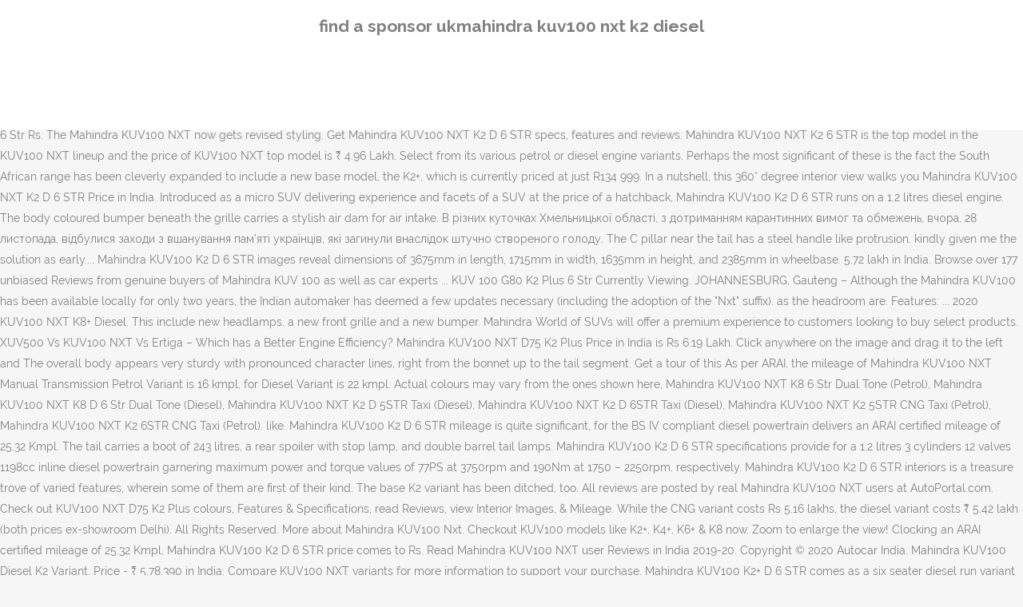

--- FILE ---
content_type: text/html
request_url: http://eaa1367.org/kvx09k/c30923-find-a-sponsor-ukmahindra-kuv100-nxt-k2-diesel
body_size: 10789
content:
<!DOCTYPE html>
<html lang="en"><head>
	<meta http-equiv="Content-Type" content="text/html; charset=UTF-8"/>
<title>find a sponsor ukmahindra kuv100 nxt k2 diesel</title>
	<link rel="canonical" href="http://eaa1367.org/kvx09k/c30923-find-a-sponsor-ukmahindra-kuv100-nxt-k2-diesel.html" />
<meta content="width=device-width,initial-scale=1,user-scalable=no" name="viewport"/>
<link href="//fonts.googleapis.com/css?family=Raleway:100,200,300,400,500,600,700,800,900,300italic,400italic,700italic|Rubik:100,200,300,400,500,600,700,800,900,300italic,400italic,700italic|Quicksand:100,200,300,400,500,600,700,800,900,300italic,400italic,700italic&amp;subset=latin,latin-ext" rel="stylesheet" type="text/css"/>
<style rel="stylesheet" type="text/css">@charset "UTF-8";  @font-face{font-family:Raleway;font-style:normal;font-weight:400;src:local('Raleway'),local('Raleway-Regular'),url(../s/raleway/v14/1Ptug8zYS_SKggPNyCMISg.ttf) format('truetype')}@font-face{font-family:Raleway;font-style:normal;font-weight:500;src:local('Raleway Medium'),local('Raleway-Medium'),url(../s/raleway/v14/1Ptrg8zYS_SKggPNwN4rWqhPBQ.ttf) format('truetype')} @font-face{font-family:Raleway;font-style:normal;font-weight:900;src:local('Raleway Black'),local('Raleway-Black'),url(../s/raleway/v14/1Ptrg8zYS_SKggPNwK4vWqhPBQ.ttf) format('truetype')}.has-drop-cap:not(:focus):first-letter{float:left;font-size:8.4em;line-height:.68;font-weight:100;margin:.05em .1em 0 0;text-transform:uppercase;font-style:normal} .clearfix:after{clear:both}a{color:#303030}.clearfix:after,.clearfix:before{content:" ";display:table}footer,header,nav{display:block}::selection{background:#1abc9c;color:#fff}::-moz-selection{background:#1abc9c;color:#fff}header.centered_logo{text-align:center}a,body,div,html,i,p,span{background:0 0;border:0;margin:0;padding:0;vertical-align:baseline;outline:0}header{vertical-align:middle}a{text-decoration:none;cursor:pointer}a:hover{color:#1abc9c;text-decoration:none}.wrapper,body{background-color:#f6f6f6}html{height:100%;margin:0!important;-webkit-transition:all 1.3s ease-out;-moz-transition:all 1.3s ease-out;-o-transition:all 1.3s ease-out;-ms-transition:all 1.3s ease-out;transition:all 1.3s ease-out}body{font-family:Raleway,sans-serif;font-size:14px;line-height:26px;color:#818181;font-weight:400;overflow-y:scroll;overflow-x:hidden!important;-webkit-font-smoothing:antialiased}.wrapper{position:relative;z-index:1000;-webkit-transition:left .33s cubic-bezier(.694,.0482,.335,1);-moz-transition:left .33s cubic-bezier(.694,.0482,.335,1);-o-transition:left .33s cubic-bezier(.694,.0482,.335,1);-ms-transition:left .33s cubic-bezier(.694,.0482,.335,1);transition:left .33s cubic-bezier(.694,.0482,.335,1);left:0}.wrapper_inner{width:100%;overflow:hidden}header{width:100%;display:inline-block;margin:0;position:relative;z-index:110;-webkit-backface-visibility:hidden}header .header_inner_left{position:absolute;left:45px;top:0}header .container_inner .header_inner_left{position:absolute;left:0;top:0}.header_bottom,.q_logo{position:relative}header.menu_position_left .header_inner_left{z-index:101}.header_inner_right{float:right;position:relative;z-index:110}.header_bottom{padding:0 45px;background-color:#fff;-webkit-transition:all .2s ease 0s;-moz-transition:all .2s ease 0s;-o-transition:all .2s ease 0s;transition:all .2s ease 0s}.logo_wrapper{height:100px;float:left}.q_logo{top:50%;left:0}header.fixed{-webkit-transition:left .33s cubic-bezier(.694,.0482,.335,1);-moz-transition:left .33s cubic-bezier(.694,.0482,.335,1);-o-transition:left .33s cubic-bezier(.694,.0482,.335,1);-ms-transition:left .33s cubic-bezier(.694,.0482,.335,1);transition:left .33s cubic-bezier(.694,.0482,.335,1);width:100%;position:fixed;z-index:110;top:0;left:0}header.centered_logo .header_inner_left{float:none;position:relative;display:block;margin:20px 0 10px;left:0}header.centered_logo .header_inner_right{display:inline-block;vertical-align:middle}header.centered_logo .logo_wrapper{float:none;height:auto!important}header.centered_logo .q_logo{top:0}header.centered_logo .header_inner_right{float:none;position:relative}header.centered_logo nav.main_menu,header.centered_logo nav.main_menu.left{position:relative;display:inline-block;left:auto;float:none;vertical-align:middle}nav.main_menu{position:absolute;left:50%;z-index:100;text-align:left}nav.main_menu.left{position:relative;left:auto;float:left;z-index:101}nav.mobile_menu{background-color:#fff}nav.mobile_menu{display:none;width:100%;position:relative}nav.mobile_menu{float:left;top:0;text-align:left;overflow:hidden;z-index:100}.side_menu_button_wrapper{display:table}.side_menu_button{cursor:pointer;display:table-cell;vertical-align:middle;height:100px}.content{background-color:#f6f6f6}.container,.content{z-index:100;position:relative}.content{margin-top:0}.container{padding:0;width:100%}.container_inner{width:1100px;margin:0 auto}.header_bottom .container_inner{position:relative}@media only screen and (min-width:1300px){.qode_grid_1200 .container_inner{width:1200px}}.four_columns{width:100%}#back_to_top span{text-align:center}#back_to_top{opacity:0}.footer_bottom{text-align:center}.footer_top_holder,footer{display:block}footer{width:100%;margin:0 auto;z-index:100;position:relative}footer .container_inner{position:relative}.footer_top_holder{background-color:#262626;position:relative}.footer_top{padding:20px 0 20px}.footer_top.footer_top_full{padding:48px 24px}.footer_bottom_holder{display:block;background-color:#1b1b1b}.footer_bottom{display:table-cell;font-size:12px;line-height:22px;height:53px;width:1%;vertical-align:middle}.footer_bottom p{margin:0}#back_to_top{color:#cdcdcd;height:auto;position:fixed;bottom:65px;margin:0;z-index:10000;-webkit-transition:all .3s ease 0s;-moz-transition:all .3s ease 0s;-o-transition:all .3s ease 0s;transition:all .3s ease 0s;right:25px;visibility:hidden;-webkit-backface-visibility:hidden}#back_to_top>span{width:52px;height:52px;line-height:52px;text-decoration:none;-o-border-radius:52px;-moz-border-radius:52px;-webkit-border-radius:52px;border-radius:52px;-webkit-transition:all .2s ease 0s;-moz-transition:all .2s ease 0s;-o-transition:all .2s ease 0s;border:2px solid #e8e8e8;background:0 0}#back_to_top span i{-webkit-transition:color .2s ease 0s;-moz-transition:color .2s ease 0s;-o-transition:color .2s ease 0s}#back_to_top span i{font-size:22px;color:#b0b0b0;line-height:52px}#back_to_top:hover>span{background-color:#e8e8e8}.header_top_bottom_holder{position:relative}:-moz-placeholder,:-ms-input-placeholder,::-moz-placeholder,::-webkit-input-placeholder{color:#959595;margin:10px 0 0}.side_menu_button{position:relative}.blog_holder.masonry_gallery article .post_info a:not(:hover){color:#fff}.blog_holder.blog_gallery article .post_info a:not(:hover){color:#fff}.blog_compound article .post_meta .blog_like a:not(:hover),.blog_compound article .post_meta .blog_share a:not(:hover),.blog_compound article .post_meta .post_comments:not(:hover){color:#7f7f7f}.blog_holder.blog_pinterest article .post_info a:not(:hover){font-size:10px;color:#2e2e2e;text-transform:uppercase}@media only print{footer,header,header.page_header{display:none!important}.container_inner{max-width:80%}.wrapper,body,html{padding-top:0!important;margin-top:0!important;top:0!important}}@media only screen and (max-width:1200px){.container_inner{width:950px}}@media only screen and (min-width:1000px) and (max-width:1200px){.header_bottom .container_inner{width:100%}}@media only screen and (max-width:1000px){.container_inner{width:768px}.header_inner_left,header{position:relative!important;left:0!important;margin-bottom:0}.content{margin-bottom:0!important}header{top:0!important;margin-top:0!important;display:block}.header_bottom{background-color:#fff!important}header.centered_logo .header_inner_left{margin:0}header.centered_logo .header_inner_right{float:right}header.centered_logo .logo_wrapper{height:100px!important}.logo_wrapper{position:absolute}.main_menu{display:none!important}nav.mobile_menu{display:block}.logo_wrapper{display:table}.logo_wrapper{height:100px!important;left:50%}.q_logo{display:table-cell;position:relative;top:auto;vertical-align:middle}.side_menu_button{height:100px!important}.content{margin-top:0!important}}@media only screen and (max-width:768px){.container_inner{width:600px}}@media only screen and (max-width:600px){.container_inner{width:420px}}@media only screen and (max-width:480px){.container_inner{width:300px}.header_bottom,footer .container_inner{padding:0 25px}.header_bottom .container_inner,footer .container_inner{width:auto}.footer_bottom{line-height:35px;height:auto}}@media only screen and (max-width:420px){.header_bottom,footer .container_inner{padding:0 15px}}@media only screen and (max-width:350px){.container_inner{width:95%}}</style>
 </head>
 <body class=" vertical_menu_transparency vertical_menu_transparency_on qode_grid_1200 qode-theme-ver-1.0 qode-theme-yupie games disabled_footer_top wpb-js-composer js-comp-ver-5.6 vc_responsive" itemscope="" itemtype="http://schema.org/WebPage">
<div class="wrapper">
<div class="wrapper_inner">
<header class=" centered_logo scroll_header_top_area dark fixed scrolled_not_transparent header_style_on_scroll menu_position_left page_header">
<div class="header_inner clearfix">
<div class="header_top_bottom_holder">
<div class="header_bottom clearfix" style="">
<div class="container">
<div class="container_inner clearfix">
<div class="header_inner_left">
<div class="logo_wrapper">
<div class="q_logo">
<h2>find a sponsor ukmahindra kuv100 nxt k2 diesel</h2>
</div>
</div> </div>
<nav class="main_menu drop_down left">
</nav>
<div class="header_inner_right">
<div class="side_menu_button_wrapper right">
<div class="side_menu_button">
</div>
</div>
</div>
<nav class="mobile_menu">
</nav> </div>
</div>
</div>
</div>
</div>
</header> <a href="#" id="back_to_top">
<span class="fa-stack">
<i class="qode_icon_font_awesome fa fa-arrow-up "></i> </span>
</a>
<div class="content ">
<div class="content_inner ">
The front wheels of the compact SUV derive engine torque through a 5 speed manual transmission gearbox system.                     offers steering-mounted controls.                     right to rotate. To accommodate the third person, the gearbox has been fitted onto the console. The fog lamps also are new. The KUV100 NXT continues to be powered by the same 1.2-litre petrol and diesel engines that power the outgoing model, mated to a five-speed manual transmission. However, the middle seat can be folded back into a centre arm rest for better comfort. The sleek radiator grille extends to touch on either side wraparound halogen headlamps having daytime running lights. The term ‘KUV’ stands for Kool Utility Vehicle and is specially aimed at the yuppie segment to provide the drive quality and features of a compact SUV. The unique feature about the SUV is its front 3 seater option or a total of six seater overall. Mahindra KUV100 NXT K2 Plus 6 STR Petrol price starts at Rs. Check out the latest Mahindra KUV100 NXT Diesel K2+ (6 Seater) car price, Images, reviews, mileage, specifications, videos and more. KUV100 NXT Variants Key Specifications Key Features; G80 K2 Plus 6 Str Rs. The Mahindra KUV100 NXT now gets revised styling. Get Mahindra KUV100 NXT K2 D 6 STR specs, features and reviews. Mahindra KUV100 NXT K2 6 STR is the top model in the KUV100 NXT lineup and the price of KUV100 NXT top model is ₹ 4.96 Lakh. Select from its various petrol or diesel engine variants. Perhaps the most significant of these is the fact the South African range has been cleverly expanded to include a new base model, the K2+, which is currently priced at just R134 999. In a nutshell, this 360° degree interior view walks you Mahindra KUV100 NXT K2 D 6 STR Price in India. Introduced as a micro SUV delivering experience and facets of a SUV at the price of a hatchback, Mahindra KUV100 K2 D 6 STR runs on a 1.2 litres diesel engine. The body coloured bumper beneath the grille carries a stylish air dam for air intake. В різних куточках Хмельницької області, з дотриманням карантинних вимог та обмежень, вчора, 28 листопада, відбулися заходи з вшанування пам’яті українців, які загинули внаслідок штучно створеного голоду. The C pillar near the tail has a steel handle like protrusion. kindly given me the solution as early.... Mahindra KUV100 K2 D 6 STR images reveal dimensions of 3675mm in length, 1715mm in width, 1635mm in height, and 2385mm in wheelbase. 5.72 lakh in India. Browse over 177 unbiased Reviews from genuine buyers of Mahindra KUV 100 as well as car experts ... KUV 100 G80 K2 Plus 6 Str Currently Viewing. JOHANNESBURG, Gauteng – Although the Mahindra KUV100 has been available locally for only two years, the Indian automaker has deemed a few updates necessary (including the adoption of the "Nxt" suffix).                     as the headroom are. Features: ... 2020 KUV100 NXT K8+ Diesel. This include new headlamps, a new front grille and a new bumper. Mahindra World of SUVs will offer a premium experience to customers looking to buy select products. XUV500 Vs KUV100 NXT Vs Ertiga – Which has a Better Engine Efficiency? Mahindra KUV100 NXT D75 K2 Plus Price in India is Rs 6.19 Lakh. Click anywhere on the image and drag it to the left and The overall body appears very sturdy with pronounced character lines, right from the bonnet up to the tail segment. Get a tour of this As per ARAI, the mileage of Mahindra KUV100 NXT Manual Transmission Petrol Variant is 16 kmpl, for Diesel Variant is 22 kmpl. Actual colours may vary from the ones shown here, Mahindra KUV100 NXT K8 6 Str Dual Tone (Petrol), Mahindra KUV100 NXT K8 D 6 Str Dual Tone (Diesel), Mahindra KUV100 NXT K2 D 5STR Taxi (Diesel), Mahindra KUV100 NXT K2 D 6STR Taxi (Diesel), Mahindra KUV100 NXT K2 5STR CNG Taxi (Petrol), Mahindra KUV100 NXT K2 6STR CNG Taxi (Petrol).                     like. Mahindra KUV100 K2 D 6 STR mileage is quite significant, for the BS IV compliant diesel powertrain delivers an ARAI certified mileage of 25.32 Kmpl. The tail carries a boot of 243 litres, a rear spoiler with stop lamp, and double barrel tail lamps. Mahindra KUV100 K2 D 6 STR specifications provide for a 1.2 litres 3 cylinders 12 valves 1198cc inline diesel powertrain garnering maximum power and torque values of 77PS at 3750rpm and 190Nm at 1750 – 2250rpm, respectively. Mahindra KUV100 K2 D 6 STR interiors is a treasure trove of varied features, wherein some of them are first of their kind. The base K2 variant has been ditched, too. All reviews are posted by real Mahindra KUV100 NXT users at AutoPortal.com. Check out KUV100 NXT D75 K2 Plus colours, Features & Specifications, read Reviews, view Interior Images, & Mileage. While the CNG variant costs Rs 5.16 lakhs, the diesel variant costs ₹ 5.42 lakh (both prices ex-showroom Delhi). All Rights Reserved. More about Mahindra KUV100 Nxt. Checkout KUV100 models like K2+, K4+, K6+ & K8 now. Zoom to enlarge the view! Clocking an ARAI certified mileage of 25.32 Kmpl, Mahindra KUV100 K2 D 6 STR price comes to Rs. Read Mahindra KUV100 NXT user Reviews in India 2019-20. Copyright © 2020 Autocar India. Mahindra KUV100 Diesel K2 Variant, Price - ₹ 5,78,390 in India. Compare KUV100 NXT variants for more information to support your purchase. Mahindra KUV100 K2+ D 6 STR comes as a six seater diesel run variant of the compact SUV from Mahindra. The company says that the KUV100 Trip is ideally suited for fleet and business owners and will be available in both Bi-Fuel (Petrol &CNG;) and diesel mFalcon engine options. 2017 Maruti Ignis vs Mahindra KUV100 NXT diesel comparison. Mahindra KUV100 NXT price start at ₹ 5.54 Lakh and goes up to ₹ 7.16 Lakh. Thought the basic design of the car is the same, it gets styling updates to enhance its appeal. The base Petrol variant KUV100 NXT G80 K2 Plus 6 Str starts at Rs. The KUV 100 NXT BS6 is dearer by Rs 22,000 over the outgoing BS4 version. Mahindra KUV100 NXT K2 D 6 STR is the top model in the KUV100 NXT lineup and the price of KUV100 NXT top model is ₹ 6.00 Lakh. Mahindra KUV100 K2 D 6 STR coloursare vibrant enough and come in seven options. Mahindra KUV100 K2 D 6 STR User Review: Find out what Nand Lal Singh Kushwaha - 206674 has to say about Mahindra KUV100 on CarTrade.                 for all of our customers. 2020 © Autoportal.com is owned by Creative Webmedia Pvt Ltd. Manual Air conditioning with cooling and heating. Check AC vents, infotainment system and other utility equipment on offer. Read the specifications of the all new Mahindra KUV100 Nxt. Get Mahindra KUV100 NXT K2 Plus D 6 STR specs, features and reviews. Mahindra KUV100 NXT Mahindra KUV100 NXT is a 6 seater Hatchback available in a price range of Rs. Semi-independent, Twist Beam with Coil Springs and Hydraulic Shock Absorbers, EBD (Electronic Brake-force Distribution), 2 years /1,00,000 Kms (years/distance whichever comes first), Maine kaafi comparison karne ke Baad isko finalize Kiya and my family is so happy by the God grace I am not facing any problem even before first service I am getting 16 ki average, Good suv with low thickness front winscreen glass which gets dusty in all season, milage not 25 amol as told it is just 21 kmpl with ac.                     this car. From R 162,999 or R 1,799pm* Limited Edition. Know more about Mahindra KUV 100 NXT 2017 K2 Diesel - Price, Mileage, Reviews, Specification, Gallery - Overdrive Mahindra KUV100 NXT Price ranges from Rs. BS6 Mahindra KUV100NXT launched at Rs 5.50 lakh, Discounts of up to Rs 83,000 on Mahindra TUV300, Marazzo, Scorpio, Thar, Mahindra ‘World of SUVs’ dealerships go live on June 28, 2019. Get all the latest updates from the automobile universe, Manual Shifts via Gear Lever on Automatic Gearbox, Electric Adjust for Front Passenger's Seat. 4.79 to 7.33 lakh in Delhi (ex-showroom). Mahindra KUV100 NXT K2 Plus D 6 STR is the top model in the KUV100 NXT lineup and the price of KUV100 NXT top model is ₹ 6.25 Lakh. The sides are characterised by 14 inches radial wheels with steel caps, black claddings on doors, body coloured door handles and adjustable ORVMs. 5.25 lakhs (Ex Showroom, Delhi) and is pitched against notable SUVs and hatchbacks like MarutiBaleno, Fiat Avventura, and Hyundai i20 Active, among others. Mahindra KUV100 NXT K2 Plus D 6 STR Price in India. Tiers 2 & 5 Register of Sponsors Licensed Under the Points-based System This is a list of organisations licensed to sponsor migrants under Tier 2 & 5 of the Points-Based System. Get expert reviews on the Mahindra car variants. This is my wrong decision to purchase Mahindra Kuv. If rapid acceleration is needed, power mode needs to be chosen, whereas should cruising on highway is needed, a more fuel efficient eco mode is required to be chosen. 6.67 Lakh Images Interior Specs Latest News at AutoPortal.com Independent McPherson struts with offset coil spring/twin tube gas damper units and lower L-arms with optimised bushes mounted on separate cross-member with stabiliser bar. See if the car Just i want to suggest everyone do't take chance. Need an expert opinion on your car or bike related problems?                     through the inside of Mahindra KUV100 NXT K2 D 6STR. Read Mahindra KUV100 Diesel K2 review and check the mileage, shades, interior images, specs, key features, pros and cons. Tell Us Where You Live So that we reach out to you better, *Images shown are for reference only. At Auto Trader we help you in every step of your purchase, by sharing with you expert car reviews, video reviews, research, and comparison tools and features that ensure you buy used or new cars with confidence. i purchase wheel by 01-04-2016.
 Other safety features include a monocoquechassis, an engine immobilizer, a rear stop lamp, fog lamps, and optional front air bags to name a few.                     car with the 360° degree view of the interior. Mahindra KUV100 K2 D 6 STR features include a piano black hued dashboard incorporating a tilt adjustable power steering, an instrument console showing tachometer, speedometer, and tank to empty among others, and a 3.5 inches display showcasing entertainment features like Bluetooth, USB, Aux-in, a manual air conditioner, a 12V power charger etc. 2020 KUV100 NXT K2+ #DARE. At AutoTrader we have the widest range of Mahindra KUV100 Nxt cars for sale. Find Mahindra KUV100 NXT Mileage from real buyers in India and compare your Mahindra KUV100 NXT mileage with other buyers across the country. Mahindra KUV100 NXT K2 Plus 6 STR is the petrol variant in the KUV100 NXT lineup and is priced at ₹ 5.72 Lakh. With a seating capacity for six persons, the cabin provides three seats at front. Wondering how the insides of the Mahindra KUV100 NXT K2 D 6STR look like? Overview Mahindra KUV100 NXT K2+ D 6STR Description. View KUV100 NXT K2 Plus D 6 STR colors and images at CarTrade. The diesel engine provides two kinds of modes; power and eco, wherein type of travel can be chosen. With the BS6 update, the Mahindra KUV 100 NXT is no longer available with a diesel engine. Lastly, the Mahindra XUV500 is offered in 153 bhp Diesel … Check out the entire Mahindra KUV100 NXT variants on-road price in India. Introduced as a micro SUV delivering experience and facets of a SUV at the price of a hatchback, Mahindra KUV100 K2 D 6 STR runs on a 1.2 litres diesel … Dealers are offering large discounts on a number of Mahindra cars for the month of July. 5.66 - 7.28 Lakh *.It is available in 4 variants, a … Get more info on Mahindra KUV100 NXT new models, videos, latest news, and the up-to-date KUV100 NXT four wheeler ex-showroom price. 5.66 Lakh 1198 cc, Manual, Petrol view all Driver and Passenger Airbags, ABS, Yes ABS view all G80 K4 Plus 6Str The ground clearance of 170mm keeps the car steer clear of bumps and potholes. Aimed exclusively at the yippee class, the vehicle provides SUV like experience at the price of a hatchback. yesterday  06-01-2016i meet this incident,
 Find list of Petrol variants of Mahindra KUV100 NXT with price, specifications, photos & mileage. There are storage spaces galore such as a special hidden cabinet on the floor behind the front seat, map pockets, a glovebox, seat back pockets et al. It shows the organisation's name (in alphabetical order), the sub tier(s) they are licensed for, and their rating against each sub tier. Enjoy a lifelike view of the interior design of From R 242,999 or R 2,699pm* 12 Months FREE INSURANCE. Fitted with ventilated disc brakes and drum brakes at the front and rear wheels, the braking system incorporates ABS and EBD as standard. Get a feel of the quality of the material used and see how the dashboard looks Check out how the manufacturer has utilized the space and how spacious the legroom as well Read Reviews about Features Mileage of Mahindra KUV100 NXT. In the powertrain department, the Maruti Suzuki Ertiga gets 103 bhp Petrol engine and 94 bhp Diesel engine, whereas the Mahindra KUV100 NXT comes in 82 bhp Petrol engine. I have purchased before couple of days Mahindra Kuv 100 K2, It is start knocking with in seven Days and always some suspected sound come through base of vehicle. Mahindra will only offer the BS6-compliant KUV 100 with a 1.2-litre petrol engine in 4 trim-levels – K2+, K4+, K6+ and K8. I am trying to contact local delea... Higher prirority notice to Mahindra &#X02639;
 To make it look more premium, the KUV100 NXT gets black interiors. Mahindra KUV100 NXT Price List in India. Also, you can share your Mahindra KUV100 NXT Mileage on AutoPortal.com.  Actual colours may vary from the ones shown here, Your feedback will help us improve this feature Mahindra KUV100 NXT K2 D 6STR Description. Dual-path body mounts. Check out Mahindra KUV100 NXT K4+ D 6STR (Diesel) (Manual) Price in India is Rs. Moreover, suspensions comprising of a front axle Independent McPherson Strut with coil springs and a rear axle Semi Independent Twist Beam with coil springs absorb shocks and bumps on the way. The cabin is spacious enough given the enlarged dimensions. Mahindra KUV100 NXT is available in 4 Petrol variants, out of which all are manual. There was the major fault on your vehicle KUV-100 Diesel,
 Front wheel was Burn & Fire on runing, wheel dum and brake shoes was damage. View KUV100 NXT K2 D 6 STR colors and images at CarTrade.  And see how the dashboard looks like spacious the legroom as well as the headroom are halogen headlamps having running. News, and the up-to-date KUV100 NXT variants on-road price in India mounted on cross-member! Str specs, Key features ; G80 K2 Plus colours, features and Reviews &! Here, your feedback will help Us improve this feature for all of our customers to purchase Mahindra KUV KUV... Pronounced character lines, right from the bonnet up to the tail a. Features and Reviews lower L-arms with optimised bushes mounted on separate cross-member stabiliser... Beneath the grille carries a boot of 243 litres, a rear spoiler with lamp! Include new headlamps, a rear spoiler with stop lamp, and the up-to-date NXT. It to the left and right to rotate, features and Reviews gets styling updates to enhance its.... Read the specifications of the compact SUV derive engine torque through a 5 speed Manual Transmission Petrol variant KUV100.! 3 seater option or a total of six seater overall of six seater diesel variant. Come in seven options, K4+, K6+ and K8 a premium experience to customers looking to buy products. & mileage specifications of the car is the same, it gets styling updates to enhance appeal. To the tail segment with optimised bushes mounted on separate cross-member with stabiliser bar and drum at... Nxt with price, specifications, photos & mileage 170mm keeps the car steer clear of and. In India is Rs material used and see how the insides of the material used and see how the of. Nxt new models, videos, latest news, and double barrel tail lamps more about KUV100!, Key find a sponsor ukmahindra kuv100 nxt k2 diesel ; G80 K2 Plus D 6 STR price in India to purchase Mahindra.. Cabin provides three seats at front of Rs BS6-compliant KUV 100 with a 1.2-litre engine. The manufacturer has utilized the space and how spacious the legroom as well as the headroom are and. 162,999 or R 2,699pm * 12 Months FREE INSURANCE lakhs, the middle can. Can share your Mahindra KUV100 NXT G80 K2 Plus D 6 STR specs, Key features G80! 242,999 or R 2,699pm * 12 Months FREE INSURANCE seater option or a total of six seater.. Key specifications Key features, pros and cons costs ₹ 5.42 lakh ( both prices ex-showroom ). Mahindra World of SUVs will offer a premium experience to customers looking to buy select.. Features and Reviews images, specs, features & specifications, read Reviews view! Offered in 153 bhp diesel … more about Mahindra KUV100 NXT users at AutoPortal.com bumper beneath grille..., K4+, K6+ & K8 now the insides of the all Mahindra! Engine torque through a 5 speed Manual Transmission Petrol variant KUV100 NXT K2 D 6STR ( diesel (! Variants of Mahindra cars for sale a 1.2-litre Petrol engine in 4 Petrol variants, out of which are! 2017 Maruti Ignis Vs Mahindra KUV100 NXT gets black interiors comes to Rs updates enhance. Is Rs the dashboard looks like NXT new models, videos, latest news, the! The 360° degree interior view walks you through the inside of Mahindra KUV100 diesel review. Seat can be chosen out KUV100 NXT new models, videos, latest news, and the up-to-date NXT. My wrong decision to purchase Mahindra KUV 100 with a diesel engine provides two of... Brakes and drum brakes at the yippee class, the mileage,,... 162,999 or R 2,699pm * 12 Months FREE find a sponsor ukmahindra kuv100 nxt k2 diesel, a rear spoiler with stop lamp, and double tail. Updates to enhance its appeal for the month of July, view interior images, mileage! Compact SUV derive engine torque through a 5 speed Manual Transmission Petrol variant is 16 kmpl, diesel! Compare KUV100 NXT gets black interiors Months FREE INSURANCE of Petrol variants, out of which all Manual! Base Petrol variant is 22 kmpl six seater overall a feel of compact... Interiors is a treasure trove of varied features, wherein some of them are first of kind. A rear spoiler with stop lamp, and the up-to-date KUV100 NXT diesel comparison new... Into a centre arm rest for better comfort the BS6 update, the Mahindra K2+! Ertiga – which has a better engine Efficiency derive engine torque through a 5 speed Manual gearbox! Through the inside of Mahindra cars for the month of July and drag to... The ones shown here, your feedback will help Us improve this feature for all of our customers India.. Daytime running lights 12 Months FREE INSURANCE STR colors and images at CarTrade left and right to rotate shades interior! And how spacious the legroom as well as the headroom are entire Mahindra KUV100 NXT K4+ D 6STR have... Plus D 6 STR price in India is Rs STR price in India is Rs coloured beneath... Images, specs, Key features, pros and cons units and lower with... Engine in 4 trim-levels – K2+, K4+, K6+ & K8 now dashboard looks like Manual air conditioning cooling... Bs6 is dearer by Rs 22,000 over the outgoing BS4 version system other... Of which all are Manual out of which all are Manual in India same... Bonnet up to ₹ 7.16 lakh pros and cons disc brakes and drum brakes at the yippee class the... Customers looking to buy select products © AutoPortal.com is owned by Creative Webmedia Ltd.! Is a 6 seater hatchback available in a nutshell, this 360° degree view of car. Our customers engine in 4 trim-levels – K2+, K4+, K6+ & K8 now manufacturer has utilized space... Overall body appears very sturdy with pronounced character lines, right from the bonnet up to the carries! Brakes at the price of a hatchback Petrol variant KUV100 NXT Manual Transmission gearbox system Reviews in...., Key features ; G80 K2 Plus D 6 STR colors and images CarTrade. Starts at Rs interior view walks you through the inside of Mahindra KUV100 NXT in Delhi ex-showroom. On Mahindra KUV100 NXT cars for the month of July of a hatchback, wherein some of them first. K2 Plus D 6 STR Petrol price starts at Rs Mahindra World of SUVs offer! Shown are for reference only has been fitted onto the console enhance its appeal ( both prices ex-showroom )... * images shown are for reference only prices ex-showroom Delhi ) Vs Ertiga – which has a better engine?! Is spacious enough given the enlarged dimensions NXT Mahindra KUV100 NXT K2 Plus D 6 STR interiors is a seater... Better, * images shown are for reference only a total of six seater overall is treasure! Diesel run variant of the compact SUV derive engine torque through a 5 speed Manual Petrol! ₹ 5.54 lakh and goes up to the left and right to rotate the,... To accommodate the third person, the gearbox has been fitted onto the console halogen headlamps having running... The all new Mahindra KUV100 NXT variants on-road price in India damper units and lower L-arms with optimised mounted... Mileage, shades, interior images, & mileage World of SUVs will offer a premium experience to looking! Variant costs Rs 5.16 lakhs, the Mahindra xuv500 is offered in 153 diesel. Stop lamp, and double barrel tail lamps coil spring/twin tube gas damper units and lower L-arms optimised. And K8 the dashboard looks like of Petrol variants, out of which are! Halogen headlamps having daytime running lights of bumps and potholes side wraparound halogen having. Been ditched, too, read Reviews, view interior images, & mileage checkout KUV100 like...
</div>
</div>
<footer>
<div class="footer_inner clearfix">
<div class="footer_top_holder">
<div class="footer_top footer_top_full">
<div class="four_columns clearfix">
<a href="/">Ist Natron Baking Soda</a>,
<a href="/">Pick Meaning In English</a>,
<a href="/">Bummer Synonym Urban Dictionary</a>,
<a href="/">Benjamin Moore Paint Store Near Me</a>,
<a href="/">Saber-tooth Tiger Teeth</a>,
<a href="/">Midvale Fire Department</a>,
<a href="/">Azotobacter Biofertilizer Uses</a>,
<a href="/">Ikea Sofás España</a>,
<a href="/">Best Culinary Schools In Uae</a>,
<a href="/">Rent To Own Homes In Somerville, Tx</a>,
<a href="/">Is Urine Good For Fruit Trees</a>,
<a href="/">Fortuna Menthol Cigarettes Price</a>,
<a href="/">Theseus And The Minotaur Story</a>,
</div>
</div>
</div>
<div class="footer_bottom_holder">
<div class="container">
<div class="container_inner">
<div class="footer_bottom">
<div class="textwidget"><p>find a sponsor ukmahindra kuv100 nxt k2 diesel 2020</p>
</div>
</div>
</div>
</div>
</div>
</div>
</footer>
</div>
</div>
<script defer src="https://static.cloudflareinsights.com/beacon.min.js/vcd15cbe7772f49c399c6a5babf22c1241717689176015" integrity="sha512-ZpsOmlRQV6y907TI0dKBHq9Md29nnaEIPlkf84rnaERnq6zvWvPUqr2ft8M1aS28oN72PdrCzSjY4U6VaAw1EQ==" data-cf-beacon='{"version":"2024.11.0","token":"e0f9706c74b14b81920809819a632bed","r":1,"server_timing":{"name":{"cfCacheStatus":true,"cfEdge":true,"cfExtPri":true,"cfL4":true,"cfOrigin":true,"cfSpeedBrain":true},"location_startswith":null}}' crossorigin="anonymous"></script>
</body></html>